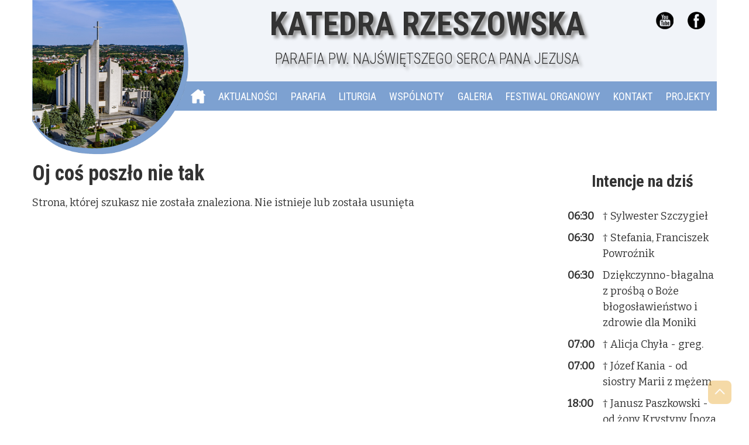

--- FILE ---
content_type: text/html; charset=utf-8
request_url: https://katedra.rzeszow.pl/Wspolnoty/katedralny-chor-chlopieco-meski-%22pueri-cantores-resovienses%22
body_size: 6383
content:
<!DOCTYPE html>
<html lang="pl">
<head>
    <meta charset="utf-8" />
    <meta name="viewport" content="width=device-width, initial-scale=1.0" />
    <meta name="description" content="Katedra Rzeszowska - parafia p.w. Najświętszego Serca Pana Jezusa" />
    <title>Katedra Rzeszowska - _404</title>
    <link rel="preconnect" href="https://fonts.googleapis.com">
    <link rel="preconnect" href="https://fonts.gstatic.com" crossorigin>
    <link href="https://fonts.googleapis.com/css2?family=Bitter&family=Roboto+Condensed:wght@300;400;700&display=swap" rel="stylesheet">
    <link rel="stylesheet" href="/css/reset.min.css" />
    <link rel="stylesheet" href="/css/site.min.css" />
    <link rel="stylesheet" href="/css/subsite.min.css" />

    
</head>
<body>
    <header class="container">
        <div id="top-mobile">
    <a class="banner-txt" title="Strona główna" href="/">
        Katedra Rzeszowska <span>Parafia pw. Najświętszego Serca Pana Jezusa</span>
    </a>
    <p id="socialmedia-logos">
        <a href="https://www.youtube.com/channel/UC8SBDLupR3gO--r3FtOmzkg" title="transmisje na żywo z Katedry Rzeszowskiej"><img src="/img/yt-logo.webp" alt="Transmisje z Katedry na żywo na youtube" width="30" height="30" /></a>
        <a href="https://www.facebook.com/KatedraRzeszow" title="Katedra Rzeszowska na Facebooku"><img src="/img/fb-logo.webp" alt="Katedra Rzeszowska na Facebooku" width="30" height="30" /></a>
    </p>
</div>

<div id="top-new">
    <a class="toHome" href="/"><img src="/img/katedra-rzeszowska-home.webp" alt="Katedra Rzeszowska" /></a>
    <div>
        <a class="banner-txt" title="Strona główna" href="/">
            Katedra Rzeszowska <span>Parafia pw. Najświętszego Serca Pana Jezusa</span>
        </a>
        <p id="socialmedia-logos">
            <a href="https://www.youtube.com/channel/UC8SBDLupR3gO--r3FtOmzkg" title="transmisje na żywo z Katedry Rzeszowskiej"><img src="/img/yt-logo.webp" alt="Transmisje z Katedry na żywo na youtube" width="30" height="30" /></a>
            <a href="https://www.facebook.com/KatedraRzeszow" title="Katedra Rzeszowska na Facebooku"><img src="/img/fb-logo.webp" alt="Katedra Rzeszowska na Facebooku" width="30" height="30" /></a>
        </p>
    </div>
    <nav id="menu">
        
<div>
    <div><a href="/" title="Strona główna"><img src="/img/home.webp" alt="Strona główna" /></a></div>
        <div>

                <span><a href="/Aktualnosci">Aktualno&#x15B;ci</a></span>

        </div>
        <div>

                <span>Parafia</span>

                <div class="submenu">

                    <div>
                                <a href="/Parafia/ogloszenia">Og&#x142;oszenia</a>
                                <a href="/Parafia/intencje-mszalne">Intencje mszalne</a>
                                <a href="/Parafia/kancelaria-parafialna">Kancelaria parafialna</a>
                                <a href="/Parafia/duszpasterze">Duszpasterze</a>
                                <a href="/Parafia/siostry-zakonne">Siostry zakonne</a>
                                <a href="/Parafia/poradnia-rodzinna">Poradnia rodzinna</a>
                                <a href="/Parafia/zasieg-terytorialny">Zasi&#x119;g terytorialny</a>
                                <a href="/Parafia/historia-parafii">Historia parafii</a>
                                <a href="/Parafia/standardy-ochrony-dzieci">Standardy ochrony dzieci</a>
                    </div>
                </div>
        </div>
        <div>

                <span>Liturgia</span>

                <div class="submenu">

                    <div>
                                <span>Sakramenty</span>
                                <div class="menu-level2">
                                        <a href="/Liturgia/chrzest">Chrzest</a>
                                        <a href="/Liturgia/bierzmowanie">Bierzmowanie</a>
                                        <a href="/Liturgia/bierzmowanie-doroslych">Bierzmowanie doros&#x142;ych</a>
                                        <a href="/Liturgia/eucharystia">Eucharystia</a>
                                        <a href="/Liturgia/i-komunia-swieta">I Komunia &#x15A;wi&#x119;ta</a>
                                        <a href="/Liturgia/rocznica-i-komunii-sw">Rocznica I Komunii &#x15B;w.</a>
                                        <a href="/Liturgia/spowiedz">Spowied&#x17A;</a>
                                        <a href="/Liturgia/namaszczenie-chorych">Namaszczenie chorych</a>
                                        <a href="/Liturgia/malzenstwo">Ma&#x142;&#x17C;e&#x144;stwo</a>
                                        <a href="/Liturgia/katechezy-przedmalzenskie">Katechezy przedma&#x142;&#x17C;e&#x144;skie</a>
                                        <a href="/Liturgia/katechezy-przedslubne">Katechezy przed&#x15B;lubne</a>
                                </div>
                                <a href="/Liturgia/nabozenstwa">Nabo&#x17C;e&#x144;stwa</a>
                                <a href="/Liturgia/pogrzeb">Pogrzeb</a>
                                <a href="/Liturgia/prosby-do-sw--jana-pawla-ii">Pro&#x15B;by do &#x15B;w. Jana Paw&#x142;a II</a>
                                <a href="/Liturgia/prosby-do-matki-bozej-fatimskiej">Pro&#x15B;by do Matki Bo&#x17C;ej Fatimskiej</a>
                    </div>
                </div>
        </div>
        <div>

                <span>Wsp&#xF3;lnoty</span>

                <div class="submenu">

                    <div>
                                <a href="/Wspolnoty/akcja-katolicka">Akcja Katolicka</a>
                                <a href="/Wspolnoty/apostolat-maryjny">Apostolat Maryjny</a>
                                <a href="/Wspolnoty/domowy-kosciol">Domowy Ko&#x15B;ci&#xF3;&#x142;</a>
                                <a href="/Wspolnoty/duszpasterstwo-charytatywne">Duszpasterstwo Charytatywne</a>
                                <a href="/Wspolnoty/duszpasterstwo-sybirakow">Duszpasterstwo Sybirak&#xF3;w</a>
                                <a href="/Wspolnoty/dziewczeca-schola-katedralna">Dziewcz&#x119;ca Schola Katedralna</a>
                                <a href="/Wspolnoty/katedralna-schola-liturgiczna-">Katedralna Schola Liturgiczna </a>
                                <a href="/Wspolnoty/katedralny-chor-chlopieco-meski-&#x201E;pueri-cantores-resovienses&#x201D;">Katedralny Ch&#xF3;r Ch&#x142;opi&#x119;co-M&#x119;ski &#x201E;Pueri Cantores Resovienses&#x201D;</a>
                                <a href="/Wspolnoty/kolo-misyjne">Ko&#x142;o misyjne</a>
                                <a href="/Wspolnoty/korony-rozancowe">Korony R&#xF3;&#x17C;a&#x144;cowe</a>
                                <a href="/Wspolnoty/liturgiczna-sluzba-oltarza">Liturgiczna S&#x142;u&#x17C;ba O&#x142;tarza</a>
                                <a href="/Wspolnoty/ruch-swiatlo-zycie">Ruch &#x15A;wiat&#x142;o-&#x17B;ycie</a>
                                <a href="/Wspolnoty/stowarzyszenie-przyjaciol-wyzszego-seminarium-duchownego-w-rzeszowie">Stowarzyszenie Przyjaci&#xF3;&#x142; Wy&#x17C;szego Seminarium Duchownego w Rzeszowie</a>
                                <a href="/Wspolnoty/wspolnota-matek-w-rzeszowie">Wsp&#xF3;lnota Matek w Rzeszowie</a>
                                <a href="/Wspolnoty/wspolnota-dziela-intronizacji-nspj">Wsp&#xF3;lnota Dzie&#x142;a Intronizacji NSPJ</a>
                                <a href="/Wspolnoty/wspolnota-&quot;wiara-i-swiatlo&quot;">Wsp&#xF3;lnota &quot;Wiara i &#x15A;wiat&#x142;o&quot;</a>
                    </div>
                </div>
        </div>
        <div>

                <span><a href="/Galerie">Galeria</a></span>

        </div>
        <div>

                <span>Festiwal organowy</span>

                <div class="submenu">

                    <div>
                                <a href="/Festiwal/program">Program</a>
                                <a href="/Festiwal/organy-katedry-rzeszowskiej">Organy Katedry Rzeszowskiej</a>
                                <a href="/Festiwal/dyrektor-artystyczny">Dyrektor Artystyczny</a>
                                <a href="/Festiwal/plakaty">Plakaty</a>
                                <a href="/Festiwal/archiwum">Archiwum</a>
                                <a href="/Festiwal/historia">Historia</a>
                    </div>
                </div>
        </div>
        <div>

                <span><a href="/Kontakt">Kontakt</a></span>

        </div>
        <div>

                <span><a href="/Projekty">Projekty</a></span>

        </div>
</div>
    </nav>
</div>

        <div class="mobile-menu">
            <div class="open"></div>
        </div>
        
<nav class="mobile-menu">
    <span><a href="/" title="Strona główna">Strona główna</a></span>
            <span><a href="/Aktualnosci">Aktualno&#x15B;ci</a></span>
            <span>Parafia</span>
            <ul>
                        <li>
                            <a href="/Parafia/ogloszenia">Og&#x142;oszenia</a>
                        </li>
                        <li>
                            <a href="/Parafia/intencje-mszalne">Intencje mszalne</a>
                        </li>
                        <li>
                            <a href="/Parafia/kancelaria-parafialna">Kancelaria parafialna</a>
                        </li>
                        <li>
                            <a href="/Parafia/duszpasterze">Duszpasterze</a>
                        </li>
                        <li>
                            <a href="/Parafia/siostry-zakonne">Siostry zakonne</a>
                        </li>
                        <li>
                            <a href="/Parafia/poradnia-rodzinna">Poradnia rodzinna</a>
                        </li>
                        <li>
                            <a href="/Parafia/zasieg-terytorialny">Zasi&#x119;g terytorialny</a>
                        </li>
                        <li>
                            <a href="/Parafia/historia-parafii">Historia parafii</a>
                        </li>
                        <li>
                            <a href="/Parafia/standardy-ochrony-dzieci">Standardy ochrony dzieci</a>
                        </li>
            </ul>
            <span>Liturgia</span>
            <ul>
                        <li>Sakramenty
                            <ul>
                                <li><a href="/Liturgia/chrzest">Chrzest</a></li>
                                <li><a href="/Liturgia/bierzmowanie">Bierzmowanie</a></li>
                                <li><a href="/Liturgia/bierzmowanie-doroslych">Bierzmowanie doros&#x142;ych</a></li>
                                <li><a href="/Liturgia/eucharystia">Eucharystia</a></li>
                                <li><a href="/Liturgia/i-komunia-swieta">I Komunia &#x15A;wi&#x119;ta</a></li>
                                <li><a href="/Liturgia/rocznica-i-komunii-sw">Rocznica I Komunii &#x15B;w.</a></li>
                                <li><a href="/Liturgia/spowiedz">Spowied&#x17A;</a></li>
                                <li><a href="/Liturgia/namaszczenie-chorych">Namaszczenie chorych</a></li>
                                <li><a href="/Liturgia/malzenstwo">Ma&#x142;&#x17C;e&#x144;stwo</a></li>
                                <li><a href="/Liturgia/katechezy-przedmalzenskie">Katechezy przedma&#x142;&#x17C;e&#x144;skie</a></li>
                                <li><a href="/Liturgia/katechezy-przedslubne">Katechezy przed&#x15B;lubne</a></li>
                            </ul>
                        </li>
                        <li>
                            <a href="/Liturgia/nabozenstwa">Nabo&#x17C;e&#x144;stwa</a>
                        </li>
                        <li>
                            <a href="/Liturgia/pogrzeb">Pogrzeb</a>
                        </li>
                        <li>
                            <a href="/Liturgia/prosby-do-sw--jana-pawla-ii">Pro&#x15B;by do &#x15B;w. Jana Paw&#x142;a II</a>
                        </li>
                        <li>
                            <a href="/Liturgia/prosby-do-matki-bozej-fatimskiej">Pro&#x15B;by do Matki Bo&#x17C;ej Fatimskiej</a>
                        </li>
            </ul>
            <span>Wsp&#xF3;lnoty</span>
            <ul>
                        <li>
                            <a href="/Wspolnoty/akcja-katolicka">Akcja Katolicka</a>
                        </li>
                        <li>
                            <a href="/Wspolnoty/apostolat-maryjny">Apostolat Maryjny</a>
                        </li>
                        <li>
                            <a href="/Wspolnoty/domowy-kosciol">Domowy Ko&#x15B;ci&#xF3;&#x142;</a>
                        </li>
                        <li>
                            <a href="/Wspolnoty/duszpasterstwo-charytatywne">Duszpasterstwo Charytatywne</a>
                        </li>
                        <li>
                            <a href="/Wspolnoty/duszpasterstwo-sybirakow">Duszpasterstwo Sybirak&#xF3;w</a>
                        </li>
                        <li>
                            <a href="/Wspolnoty/dziewczeca-schola-katedralna">Dziewcz&#x119;ca Schola Katedralna</a>
                        </li>
                        <li>
                            <a href="/Wspolnoty/katedralna-schola-liturgiczna-">Katedralna Schola Liturgiczna </a>
                        </li>
                        <li>
                            <a href="/Wspolnoty/katedralny-chor-chlopieco-meski-&#x201E;pueri-cantores-resovienses&#x201D;">Katedralny Ch&#xF3;r Ch&#x142;opi&#x119;co-M&#x119;ski &#x201E;Pueri Cantores Resovienses&#x201D;</a>
                        </li>
                        <li>
                            <a href="/Wspolnoty/kolo-misyjne">Ko&#x142;o misyjne</a>
                        </li>
                        <li>
                            <a href="/Wspolnoty/korony-rozancowe">Korony R&#xF3;&#x17C;a&#x144;cowe</a>
                        </li>
                        <li>
                            <a href="/Wspolnoty/liturgiczna-sluzba-oltarza">Liturgiczna S&#x142;u&#x17C;ba O&#x142;tarza</a>
                        </li>
                        <li>
                            <a href="/Wspolnoty/ruch-swiatlo-zycie">Ruch &#x15A;wiat&#x142;o-&#x17B;ycie</a>
                        </li>
                        <li>
                            <a href="/Wspolnoty/stowarzyszenie-przyjaciol-wyzszego-seminarium-duchownego-w-rzeszowie">Stowarzyszenie Przyjaci&#xF3;&#x142; Wy&#x17C;szego Seminarium Duchownego w Rzeszowie</a>
                        </li>
                        <li>
                            <a href="/Wspolnoty/wspolnota-matek-w-rzeszowie">Wsp&#xF3;lnota Matek w Rzeszowie</a>
                        </li>
                        <li>
                            <a href="/Wspolnoty/wspolnota-dziela-intronizacji-nspj">Wsp&#xF3;lnota Dzie&#x142;a Intronizacji NSPJ</a>
                        </li>
                        <li>
                            <a href="/Wspolnoty/wspolnota-&quot;wiara-i-swiatlo&quot;">Wsp&#xF3;lnota &quot;Wiara i &#x15A;wiat&#x142;o&quot;</a>
                        </li>
            </ul>
            <span><a href="/Galerie">Galeria</a></span>
            <span>Festiwal organowy</span>
            <ul>
                        <li>
                            <a href="/Festiwal/program">Program</a>
                        </li>
                        <li>
                            <a href="/Festiwal/organy-katedry-rzeszowskiej">Organy Katedry Rzeszowskiej</a>
                        </li>
                        <li>
                            <a href="/Festiwal/dyrektor-artystyczny">Dyrektor Artystyczny</a>
                        </li>
                        <li>
                            <a href="/Festiwal/plakaty">Plakaty</a>
                        </li>
                        <li>
                            <a href="/Festiwal/archiwum">Archiwum</a>
                        </li>
                        <li>
                            <a href="/Festiwal/historia">Historia</a>
                        </li>
            </ul>
            <span><a href="/Kontakt">Kontakt</a></span>
            <span><a href="/Projekty">Projekty</a></span>
</nav>
    </header>
    <div id="content" class="container">
        <main>
            

<h1>Oj coś poszło nie tak</h1>
<p>Strona, której szukasz nie została znaleziona. Nie istnieje lub została usunięta</p>


        </main>
        <aside>
            


            <div class="intentions">
                <h3>Intencje na dziś</h3>
                
<ul class="today-intentions">
        <li><span>06:30</span>&#x2020; Sylwester Szczygie&#x142;</li>
        <li><span>06:30</span>&#x2020; Stefania, Franciszek Powro&#x17A;nik</li>
        <li><span>06:30</span>Dzi&#x119;kczynno-b&#x142;agalna z pro&#x15B;b&#x105; o Bo&#x17C;e b&#x142;ogos&#x142;awie&#x144;stwo i zdrowie dla Moniki</li>
        <li><span>07:00</span>&#x2020; Alicja Chy&#x142;a - greg.</li>
        <li><span>07:00</span>&#x2020; J&#xF3;zef Kania - od siostry Marii z m&#x119;&#x17C;em</li>
        <li><span>18:00</span>&#x2020; Janusz Paszkowski - od &#x17C;ony Krystyny [poza parafi&#x105;]</li>
        <li><span>18:00</span>&#x2020; Les&#x142;aw Gral - od syna Roberta</li>
</ul>
                <a href="/Intencje">Pozostałe intencje</a>
            </div>
            <div class="thanks">
                <div class="mask"></div>
                <div>
                    <h3>Prośby do Matki Bożej Fatimskiej</h3>
                    <p>Podziękowania i prośby do Matki Bożej Fatimskiej odczytywane są w czasie nowenny nieustającej, co środę przed Mszą Świętą wieczorną</p>
                    <a href="/Liturgia/prosby-do-matki-bozej-fatimskiej" id="show-form">Złóż swoją prośbę lub podziękowanie</a>
                </div>
            </div>
            <div class="online">
                <img src="/img/yt.webp" alt="Transmisja na żywo" /><a href="https://www.youtube.com/channel/UC8SBDLupR3gO--r3FtOmzkg">Transmisja ONLINE</a>
            </div>
        </aside>

    </div>
    <a id="up">
        <img src="/img/up.png" alt="Powrót na górę strony" />
    </a>
    <footer>
        
<div class="container">
    <div>
        <h3>PARAFIA KATEDRALNA<br />pw. Najświętszego Serca Pana Jezusa w Rzeszowie</h3>
        <p>
            al. Gen. Wł. Sikorskiego 21<br />
            35-304 Rzeszów<br />
            tel. 798 486 704<br />
            &nbsp;&nbsp;&nbsp;&nbsp;&nbsp;&nbsp;&nbsp;&nbsp;17 857 37 80
        </p>
        <p>
            e-mail: <span class="code">moc.liamg@zrardetak</span>
        </p>
        <p>
            Konto: 33 1240 4751 1111 0000 5516 1671
        </p>
    </div>
    <div>
        <h3>Msze Święte</h3>
        <p>
            Niedziela:<br />
            7:00, 9:00, 10:30, 12:00, 15:00, 17:00, 19:00
        </p>
        <p>
            Dni powszednie:<br />
            6:30, 7:00, 18:00
        </p>
        <h3>Spowiedź</h3>
        <p>
            Niedziela:<br />
            30 min. przed każdą Mszą Świętą
        </p>
        <p>
            Dni powszednie:<br />
            6:30 - 7:15, 17:30 - 18:15
        </p>
    </div>
    <div>
        <h3>Kancelaria parafialna</h3>
        <p>
            - wtorek - piątek: godz. 8:00 - 9:00, 16:30 - 18:00*<br />
            - sobota: godz. 8:00 - 9:00*
        </p>
        <p>* z wyjątkiem świąt i 1. piątku miesiąca</p>
    </div>
</div>
    </footer>
    <script src="/lib/jquery/jquery.min.js"></script>
    <script src="/js/site.min.js?v=82rWn3qhP6oc39GHcAqLwJOb0_XA_JTidwvOz1aiVWw"></script>
    
    <!-- Global site tag (gtag.js) - Google Analytics -->
<script async src="https://www.googletagmanager.com/gtag/js?id=G-4WMHB8HKT3"></script>
<script>
  window.dataLayer = window.dataLayer || [];
  function gtag(){dataLayer.push(arguments);}
  gtag('js', new Date());
  gtag('config', 'G-4WMHB8HKT3');
</script>
</body>
</html>

--- FILE ---
content_type: text/css
request_url: https://katedra.rzeszow.pl/css/reset.min.css
body_size: 82
content:
*,*::before,*::after{box-sizing:border-box;}*{margin:0;padding:0;}body{min-height:100vh;scroll-behavior:smooth;text-rendering:optimizeSpeed;line-height:1.5;}ul,ol{list-style:none;}img{max-width:100%;display:block;}article>*+*{margin-top:1em;}input,button,textarea,select{font:inherit;}

--- FILE ---
content_type: text/css
request_url: https://katedra.rzeszow.pl/css/site.min.css
body_size: 7808
content:
@charset "UTF-8";.container{margin:0 auto;}@media screen and (min-width:320px){.container{width:100%;padding:0 35px;}}@media screen and (min-width:1200px){.container{width:1170px;padding:0;}}@media screen and (min-width:1600px){.container{width:1440px;}}@media screen and (min-width:320px){header.container{padding:0 !important;}}form{width:100%;}form>div{margin:.8rem 0;}input,textarea{display:block;padding:.5rem;font-family:inherit;font-size:1.1em;border:none;border-bottom:1px solid #ebb550;}input:not([type=submit]):not([type=checkbox]){width:100%;}input[type=submit]{width:50%;margin:2em auto;cursor:pointer;}textarea{width:100%;height:250px;border:1px solid #ebb550;margin-top:20px;resize:block;}label{font-style:italic;font-size:.8em;padding-bottom:10px;}@keyframes click-wave{0%{height:30px;width:30px;opacity:.35;position:relative;}100%{height:200px;width:200px;margin-left:-85px;margin-top:-85px;opacity:0;}}.customCheckbox{-webkit-appearance:none;-moz-appearance:none;position:relative;top:5px;right:0;bottom:0;left:0;height:20px;width:20px;transition:all .15s ease-out 0s;background:#fafafa;border:1px solid #ccc;color:#fff;cursor:pointer;display:inline-block;margin-right:.5rem;outline:none;position:relative;z-index:1000;padding:0;}.customCheckbox:hover{background:#ebb550;}.customCheckbox:checked{background:#ebb550;}.customCheckbox:checked::before{height:20px;width:20px;position:absolute;content:"✔";display:inline-block;font-size:16px;text-align:center;line-height:20px;}.customCheckbox:checked::after{-webkit-animation:click-wave .65s;-moz-animation:click-wave .65s;animation:click-wave .65s;background:#008000;content:"";display:block;position:relative;z-index:100;}ul{list-style:disc;margin-left:50px;}ol{list-style:decimal;}ul li,ol li{padding:5px 0;}.text-danger{margin-top:5px;color:#cf0000;font-size:.8em;}.social{display:flex;justify-content:flex-end;align-items:center;height:inherit;}.social a{display:inline-block;width:50px;height:50px;margin:0 20px;align-self:center;}.social a:first-child>img{margin-top:7px;}p{margin:10px 0;}body{font-family:"Bitter",serif;color:#333;}@media screen and (min-width:320px){body{font-size:18px;}}h1,h2,h3{font-family:"Roboto Condensed",sans-serif;}h2>a{text-decoration:none;}#news-header{text-align:center;}header{font-family:"Roboto Condensed",sans-serif;text-transform:uppercase;}#top-mobile{text-align:left;position:relative;}@media screen and (min-width:320px){#top-mobile{display:block;background-color:#f1f4f9;height:160px;}}@media screen and (min-width:576px){#top-mobile{height:180px;}}@media screen and (min-width:768px){#top-mobile{display:none;}}@media screen and (min-width:320px){#top-new{display:none;}}@media screen and (min-width:768px){#top-new{display:block;background-color:#f1f4f9;position:relative;}}#top-new>a{position:absolute;top:0;left:0;display:block;}@media screen and (min-width:768px){#top-new>a>img{width:250px;height:247px;}}@media screen and (min-width:992px){#top-new>a>img{width:270px;height:266px;}}@media screen and (min-width:1200px){#top-new>a>img{width:310px;height:306px;}}@media screen and (min-width:1600px){#top-new>a>img{width:370px;height:365px;}}@media screen and (min-width:768px){#top-new>div{padding-left:200px;}}@media screen and (min-width:992px){#top-new>div{padding-left:220px;}}@media screen and (min-width:1200px){#top-new>div{padding-left:230px;}}@media screen and (min-width:1600px){#top-new>div{padding-left:300px;}}#top-full{background-color:#f1f4f9;position:relative;}@media screen and (min-width:320px){#top-full{display:none;}}@media screen and (min-width:768px){#top-full{display:grid;grid-template-columns:repeat(3,1fr);grid-template-rows:150px;}#top-full>div:first-child{grid-column:1/span 1;grid-row:1/span 1;position:relative;}#top-full>div:first-child>img{display:block;position:absolute;top:0;left:0;}#top-full>div:last-child{grid-column:2/span 2;grid-row:1/span 1;position:relative;}#top-full>div:last-child>div{height:150px;}}@media screen and (min-width:992px){#top-full{grid-template-rows:180px;}#top-full>div:last-child>div{height:180px;}}@media screen and (min-width:1200px){#top-full{display:grid;grid-template-columns:repeat(4,1fr);grid-template-rows:200px;}#top-full>div:last-child{grid-column:2/span 3;}#top-full>div:last-child>div{height:150px;}}.banner-txt{text-decoration:none;text-shadow:5px 5px 5px #969696;font-weight:700;display:block;text-align:center;}@media screen and (min-width:320px){.banner-txt{font-size:22px;padding-top:10px;}}@media screen and (min-width:480px){.banner-txt{font-size:26px;}}@media screen and (min-width:576px){.banner-txt{font-size:30px;margin-left:0;padding-top:15px;}}@media screen and (min-width:768px){.banner-txt{padding-top:0;font-size:36px;margin-left:-50px;margin-bottom:20px;}}@media screen and (min-width:992px){.banner-txt{font-size:45px;}}@media screen and (min-width:1200px){.banner-txt{margin-left:0;font-size:55px;}}@media screen and (min-width:1600px){.banner-txt{font-size:60px;}}.banner-txt>span{display:block;font-weight:300;}@media screen and (min-width:320px){.banner-txt>span{font-size:10px;}}@media screen and (min-width:480px){.banner-txt>span{font-size:12px;}}@media screen and (min-width:576px){.banner-txt>span{font-size:14px;}}@media screen and (min-width:768px){.banner-txt>span{font-size:16px;}}@media screen and (min-width:992px){.banner-txt>span{font-size:21px;}}@media screen and (min-width:1200px){.banner-txt>span{font-size:25px;}}@media screen and (min-width:1600px){.banner-txt>span{font-size:28px;}}#socialmedia-logos img{display:inline-block;margin-right:20px;}@media screen and (min-width:320px){#socialmedia-logos{position:relative;text-align:center;}}@media screen and (min-width:1200px){#socialmedia-logos{position:absolute;top:10px;right:0;}}#socialmedia-logos .prayer-for-dead{display:block;color:#fff;width:155px;height:35px;padding:5px;background-color:#851312;border:1px solid #851312;font-size:.85em;text-decoration:none;}#socialmedia-logos .prayer-for-dead:hover{background-color:#fff;color:#851312;}@media screen and (min-width:320px){#socialmedia-logos .prayer-for-dead{margin:0 auto;}}@media screen and (min-width:1200px){#socialmedia-logos .prayer-for-dead{margin-right:20px;}}div.mobile-menu{position:absolute;z-index:1100;}@media screen and (min-width:320px){div.mobile-menu{width:30px;right:15px;top:25px;height:27px;}}@media screen and (min-width:576px){div.mobile-menu{right:55px;top:40px;}}@media screen and (min-width:768px){div.mobile-menu{width:44px;right:45px;top:25px;height:34px;}}@media screen and (min-width:992px){div.mobile-menu{width:44px;right:50px;top:25px;height:34px;}}div.mobile-menu>div{display:block;background-color:#000;position:absolute;left:0;transition-delay:.1s;transition-duration:.2s;transition-property:background-color;transition-timing-function:ease-out;}div.mobile-menu>div:after,div.mobile-menu>div:before{position:relative;display:block;content:"";background-color:#000;transition-delay:0;transition-duration:.8s;transition-property:all;transition-timing-function:ease;}div.mobile-menu>div:before{margin-top:-14px;}@media screen and (min-width:320px){div.mobile-menu>div{top:10px;height:4px;}div.mobile-menu>div:after,div.mobile-menu>div:before{width:30px;margin-top:14px;height:4px;}div.mobile-menu>div:before{margin-top:-9px;}}@media screen and (min-width:768px){div.mobile-menu>div{top:14px;height:6px;}div.mobile-menu>div:after,div.mobile-menu>div:before{width:44px;margin-top:22px;height:6px;}div.mobile-menu>div:before{margin-top:-14px;}}div.mobile-menu>div.close{background-color:transparent;}div.mobile-menu>div.close:after{transform:rotateZ(45deg) translateX(-10px) translateY(-10px);}div.mobile-menu>div.close:before{transform:rotateZ(-45deg) translateX(-10px) translateY(10px);}@media screen and (min-width:320px){div.mobile-menu>div.close:after,div.mobile-menu>div.close:before{width:34px;}div.mobile-menu>div.close:after{margin-top:24px;}div.mobile-menu>div.close:before{margin-top:-14px;}}@media screen and (min-width:768px){div.mobile-menu>div.close:after,div.mobile-menu>div.close:before{width:44px;}div.mobile-menu>div.close:after{margin-top:22px;}div.mobile-menu>div.close:before{margin-top:-14px;}}div.mobile-menu:hover{cursor:pointer;}@media screen and (min-width:320px){div.mobile-menu{display:block;}}@media screen and (min-width:1200px){div.mobile-menu{display:none;}}nav.mobile-menu{position:absolute;display:block;right:0;top:-10px;background-color:#fff;z-index:1000;padding:5px 30px;height:0;overflow-y:scroll;transition-delay:0;transition-duration:.8s;transition-property:all;transition-timing-function:ease;}@media screen and (min-width:320px){nav.mobile-menu{width:100%;}}@media screen and (min-width:576px){nav.mobile-menu{width:320px;}}@media screen and (min-width:768px){nav.mobile-menu{width:385px;}}nav.mobile-menu>span{display:block;font-size:18px;padding:7px 0;text-transform:uppercase();}nav.mobile-menu>ul{margin:10px 0 10px 30px;}nav.mobile-menu>ul>li{display:block;padding:10px 0;border-bottom:1px solid #7f7e7a;}nav.mobile-menu>ul>li a{font-size:14px;text-transform:uppercase();}@media screen and (min-width:320px){nav.mobile-menu{display:block;}}nav.mobile-menu.show{height:100vh;top:0;}@media screen and (min-width:320px){#menu{display:none;}}@media screen and (min-width:1200px){#menu{display:block;color:#fff;background-color:#7da1d1;}}#menu>div{height:50px;display:flex;justify-content:space-around;align-self:center;align-items:stretch;}@media screen and (min-width:1200px){#menu>div{padding-left:320px;}}@media screen and (min-width:1600px){#menu>div{padding-left:360px;}}#menu>div>div{position:relative;display:flex;align-items:center;}#menu>div>div:hover .submenu{height:auto;overflow:visible;top:50px;padding:5px 0;opacity:1;}#menu .submenu{height:0;position:absolute;z-index:100;top:45px;left:0;padding:0;display:flex;flex-flow:column nowrap;justify-content:center;width:300px;transition-delay:0;transition-duration:.5s;transition-property:all;transition-timing-function:ease;overflow:hidden;opacity:0;}#menu .submenu>div{background-color:#7da1d1;}#menu .submenu>div:before{display:block;content:"";width:10px;height:10px;transform:rotate(45deg);background-color:inherit;top:0;left:30px;position:absolute;z-index:-1;}#menu .submenu a{align-self:flex-start;display:block;width:100%;padding:5px 10px;text-transform:none;}#menu .submenu a:hover{background-color:#58bdd1;}#menu .submenu span{padding:5px 10px;}#menu a{font-size:18px;color:inherit;text-decoration:none;text-transform:uppercase;font-family:"Roboto Condensed",sans-serif;}#menu img{display:block;height:25px;}.menu-level2{padding-left:50px;}a{color:inherit;}footer{background-color:#000;color:#fff;font-size:.8em;}@media screen and (min-width:320px){footer{padding-bottom:50px;}}@media screen and (min-width:1600px){footer{padding-bottom:100px;}}footer h3{color:#ebb550;margin-bottom:20px;}@media screen and (min-width:320px){footer>div{display:block;}footer>div>div{padding:30px;}footer>div>div>p{margin-bottom:10px;}footer>div>div:first-child{border-bottom:1px solid #434343;}footer>div>div:nth-child(2){border-bottom:1px solid #434343;}}@media screen and (min-width:768px){footer>div{display:grid;grid-template-columns:repeat(12,1fr);}footer>div>div{padding:30px 0 30px 0;}footer>div>div:first-child{border-right:1px solid #434343;grid-column:1/span 6;border-bottom:none;}footer>div>div:nth-child(2){grid-column:7/span 6;padding-left:30px;border-bottom:none;}footer>div>div:last-child{grid-column:1/span 12;grid-row:2/span 1;border-top:1px solid #434343;}}@media screen and (min-width:992px){footer>div{display:grid;grid-template-columns:repeat(12,1fr);grid-gap:20px;}footer>div>div{padding:30px 30px 30px 30px;}footer>div>div:first-child{border-right:1px solid #434343;grid-column:1/span 4;border-bottom:none;}footer>div>div:nth-child(2){border-right:1px solid #434343;grid-column:5/span 4;padding-left:20px;border-bottom:none;}footer>div>div:last-child{grid-column:9/span 4;padding-left:20px;border-top:none;grid-row:1/span 1;}}.footer-contact{line-height:1.5;margin-bottom:20px;padding-top:15px;}.code{unicode-bidi:bidi-override;direction:rtl;}h2{text-transform:uppercase;}@media screen and (min-width:320px){h2{margin-bottom:30px;font-size:30px;text-align:center;}}@media screen and (min-width:1600px){h2{margin-bottom:60px;font-size:42px;text-align:left;}}@media screen and (min-width:320px){section{padding:0 0 40px 0;}}@media screen and (min-width:768px){section{padding:0 0 80px 0;}}@media screen and (min-width:320px){#announcements{display:block;}}@media screen and (min-width:768px){#announcements{display:grid;grid-template-columns:repeat(12,1fr);grid-gap:20px 20px;}}@media screen and (min-width:1600px){#announcements{display:grid;grid-template-columns:repeat(12,1fr);grid-gap:20px 20px;}}@media screen and (min-width:768px){#announcements-list{grid-column:1/span 6;}}@media screen and (min-width:1600px){#announcements-list{grid-column:1/span 5;}}#announcements-list>a{display:block;padding:15px 0 0 15px;color:#645352;font-size:18px;}#announcements-list ul{margin-left:0;}#announcements-list li{border-bottom:1px solid #888783;padding:15px 0;position:relative;}#announcements-list li>div{color:#fff;border-radius:50%;background-color:#000;text-align:center;}#announcements-list li>a{text-decoration:none;}#announcements-list li>a::after{position:absolute;content:"";top:0;left:0;width:100%;height:100%;}#announcements-list li>a>p:first-child{color:#000;}@media screen and (min-width:320px){#announcements-list li{display:grid;grid-template-columns:75px 1fr;}#announcements-list li>div{grid-column:1/span 1;align-self:center;width:65px;height:65px;padding-top:7px;font-size:16px;line-height:1.7;}#announcements-list li>div>span{font-size:20px;font-weight:bold;display:block;margin-bottom:-11px;}#announcements-list li>a{text-align:left;align-self:center;}#announcements-list li>a>p:first-child{font-size:22px;}#announcements-list li>a>p:last-child{color:#7f7e7a;display:none;}}@media screen and (min-width:768px){#announcements-list li{grid-template-columns:85px 1fr;}#announcements-list li:first-child{padding-top:0;}#announcements-list li>div{width:75px;height:75px;padding-top:9px;font-size:18px;line-height:1.5;}#announcements-list li>div>span{font-size:26px;font-weight:bold;display:block;margin-bottom:-11px;}#announcements-list li>a{grid-column:2/span 1;padding-left:20px;text-align:left;}#announcements-list li>a>p:first-child{font-size:22px;}#announcements-list li>a>p:last-child{display:block;}}@media screen and (min-width:1200px){#announcements-list li>a>p:first-child{font-size:30px;}}@media screen and (min-width:320px){#intentions{padding-top:50px;}}@media screen and (min-width:768px){#intentions{padding-top:0;grid-column:7/span 6;}}@media screen and (min-width:1200px){#intentions{grid-column:8/span 5;}}#intentions>a{display:block;background-color:#000;color:#fff;font-size:1em;font-style:italic;text-align:center;width:100%;margin:60px auto 0;height:40px;position:relative;padding:5px 0;text-decoration:none;}#intentions>a:hover{background-color:#ebb550;}#intentions>a:hover::after{border-left:20px solid #ebb550;}#intentions>a::after{content:"";border-bottom:20px solid transparent;border-left:20px solid #000;border-top:20px solid transparent;position:absolute;left:100%;top:0;bottom:0;width:0;}@media screen and (min-width:320px){ul.today-intentions{margin-left:0;}}ul.today-intentions>li{display:grid;grid-template-columns:60px 1fr;}ul.today-intentions>li>span{grid-column:1/span 1;font-weight:bold;}#content{margin-top:80px;}@media screen and (min-width:320px){#events{display:block;}#events>div{position:relative;margin-top:60px;display:none;}#events>div:first-child{margin-top:0;display:block;}}@media screen and (min-width:768px){#events{display:grid;grid-template-columns:repeat(3,1fr);grid-gap:20px;}#events>div{margin-top:0;display:block;grid-row:1/span 1;}#events>div:first-child{grid-column:3/span 1;}#events>div:nth-child(2){grid-column:2/span 1;}#events>div:nth-child(3){grid-column:1/span 1;}#events>div:last-child{display:none;grid-column:10/span 3;}#events h3{min-height:80px;}#events .event-entry{min-height:60px;}}@media screen and (min-width:1200px){#events{grid-template-columns:repeat(12,1fr);}#events>div:first-child{grid-column:10/span 3;}#events>div:nth-child(2){grid-column:7/span 3;}#events>div:nth-child(3){grid-column:4/span 3;}#events>div:last-child{display:block;grid-column:1/span 3;}#events h3{min-height:60px;}#events .event-entry{min-height:60px;}}#events .event-date{font-style:italic;font-size:.8em;}#events h3{margin:20px 0;}#events h3>a{text-decoration:none;}#events h3>a::after{content:"";top:0;left:0;position:absolute;width:100%;height:100%;}#events h3>a:hover{color:#ebb550;}#events .event-image{overflow:hidden;position:relative;}@media screen and (min-width:320px){#events .event-image{height:180px;}}@media screen and (min-width:576px){#events .event-image{height:290px;}}@media screen and (min-width:768px){#events .event-image{height:200px;}}#events .event-image>img{position:absolute;width:100%;height:100%;left:0;top:0;object-fit:cover;}#events .event-entry{font-size:.7em;margin:15px 0;}#all-events{display:block;background-color:#000;color:#fff;font-style:italic;text-align:center;position:relative;padding:7px 0;text-decoration:none;}@media screen and (min-width:320px){#all-events{width:90%;margin:60px auto 0 0;height:40px;font-size:1em;}}@media screen and (min-width:1200px){#all-events{width:1170px;margin:60px auto 0 auto;height:60px;font-size:1.5em;}}@media screen and (min-width:1600px){#all-events{width:1440px;}}#all-events:hover{background-color:#ebb550;}#all-events:hover::after{border-left:32px solid #ebb550;}#all-events::after{content:"";position:absolute;left:100%;top:0;bottom:0;width:0;}@media screen and (min-width:320px){#all-events::after{border-bottom:20px solid transparent;border-left:21px solid #000;border-top:20px solid transparent;}}@media screen and (min-width:1200px){#all-events::after{border-bottom:30px solid transparent;border-left:32px solid #000;border-top:30px solid transparent;}}#yt{background-color:#e6eff8;padding:70px;}@media screen and (min-width:320px){#yt{margin-bottom:0;}}@media screen and (min-width:768px){#yt{margin-bottom:80px;}}#yt div{display:flex;justify-content:center;align-items:center;}@media screen and (min-width:320px){#yt div{flex-direction:column;}}@media screen and (min-width:480px){#yt div{flex-direction:row;}}#yt a{background-color:#272b5b;color:#fff;border-radius:50px;text-align:center;text-decoration:none;}#yt a:hover{background-color:#fff;color:#272b5b;}@media screen and (min-width:320px){#yt img{margin-right:0;margin-bottom:10px;}#yt a{padding:10px 30px;}}@media screen and (min-width:480px){#yt img{margin:0 15px 0 0;}}@media screen and (min-width:576px){#yt img{margin-right:15px;}#yt a{padding:10px 30px;}}@media screen and (min-width:768px){#yt img{margin-right:20px;width:72px;height:50px;}#yt a{padding:20px 50px;}}#yt p{text-align:center;margin-top:40px;}@media screen and (min-width:320px){#thanks>div{display:block;}}@media screen and (min-width:768px){#thanks>div{display:grid;grid-template-columns:1fr 1fr;grid-template-rows:auto;}}#thanks>div img{margin:0 auto;width:200px;height:300px;}#thanks>div>div{text-align:center;}@media screen and (min-width:320px){#thanks>div>div{margin:30px 0;}}@media screen and (min-width:768px){#thanks>div>div{margin:0;}}@media screen and (min-width:768px){#thanks>div>div:first-child{grid-column:1/span 1;grid-row:1/span 1;}#thanks>div>div:last-child{grid-column:2/span 1;grid-row:1/span 1;}}a.thanks{display:inline-block;color:#fff;background-color:#000;padding:10px;text-decoration:none;}a.thanks:hover{background-color:#ebb550;cursor:pointer;}@media screen and (min-width:320px){a.thanks{font-size:14px;padding:10px 20px;border-radius:20px;margin-top:20px;}}@media screen and (min-width:1200px){a.thanks{font-size:20px;padding:12px 25px;border-radius:50px;margin-top:50px;}}#thanks-form{position:fixed;width:100%;height:100vh;background-color:rgba(0,0,0,.7);display:none;top:0;left:0;z-index:1000;}#thanks-form>form{border:2px solid #ebb550;border-radius:20px;color:#000;background-color:#fff;}@media screen and (min-width:320px){#thanks-form>form{width:100%;margin:50px 10px;}}@media screen and (min-width:1200px){#thanks-form>form{width:800px;padding:50px;margin:100px auto;}}#thanks-form>form span{display:none;}#thanks-form>form label,#thanks-form>form input[type=text],#thanks-form>form textarea{width:100%;color:#000;font-family:inherit;}#thanks-form>form label{display:block;margin-top:20px;}#thanks-form>form input[type=text]{padding:5px;border:1px solid #a9a9a9;outline:0;}#thanks-form>form input[type=text]:focus{border-color:#ebb550;}#thanks-form>form .error{color:#ff006e;font-size:.8em;font-style:italic;}#thanks-form>form textarea{height:200px;border:1px solid #a9a9a9;outline:0;}#thanks-form>form textarea:focus{border-color:#ebb550;}#thanks-form>form input[type=submit]{font-size:22px;font-weight:bold;background-color:#ebb550;padding:15px 30px;border-radius:50px;border-style:none;margin:50px auto 0;display:block;color:#fff;outline:none;}#thanks-form>form input[type=submit]:hover{background-color:#000;cursor:pointer;}#ministries h2{text-align:center;}#ministries blackquote{font-style:italic;display:block;margin:0 auto 80px auto;}@media screen and (min-width:320px){#ministries blackquote{font-size:.8em;width:100%;}}@media screen and (min-width:992px){#ministries blackquote{font-size:1.5em;width:50%;}}#ministries blackquote>p:first-child{text-align:center;}#ministries blackquote>p:last-child{text-align:right;}@media screen and (min-width:320px){#ministries>div:nth-child(3){display:block;}}#ministries>div:nth-child(3)>div{overflow:hidden;position:relative;}@media screen and (min-width:320px){#ministries>div:nth-child(3)>div{height:180px;}}@media screen and (min-width:576px){#ministries>div:nth-child(3)>div{height:230px;}}@media screen and (min-width:1200px){#ministries>div:nth-child(3)>div{height:300px;}}@media screen and (min-width:1600px){#ministries>div:nth-child(3)>div{height:360px;}}#ministries>div:nth-child(3)>div>img{display:block;}@media screen and (min-width:320px){#ministries>div:nth-child(3)>div>img{height:100%;width:100%;position:absolute;top:0;left:0;object-fit:cover;}}@media screen and (min-width:992px){#ministries>div:nth-child(3)>div>img{min-width:inherit;min-height:inherit;position:absolute;top:0;left:0;}}#ministries>div:nth-child(3)>div>p{position:absolute;bottom:0;left:0;font-size:1.2em;color:#fff;padding:20px;text-transform:uppercase;}@media screen and (min-width:320px){#ministries>div:nth-child(3)>div>p>span{display:none;}}@media screen and (min-width:992px){#ministries>div:nth-child(3)>div>p>span{display:block;padding:15px 0;font-size:.8em;text-transform:none;}}@media screen and (min-width:992px){#ministries>div:nth-child(3){display:grid;grid-template-columns:repeat(4,1fr);grid-template-rows:230px 230px;}#ministries>div:nth-child(3)>div:first-child{grid-column:1/span 2;grid-row:1/span 1;}#ministries>div:nth-child(3)>div:nth-child(2){grid-column:3/span 2;grid-row:1/span 1;}#ministries>div:nth-child(3)>div:nth-child(3){grid-column:1/span 2;grid-row:2/span 1;}#ministries>div:nth-child(3)>div:nth-child(4){grid-column:3/span 1;grid-row:2/span 1;}#ministries>div:nth-child(3)>div:nth-child(5){grid-column:4/span 1;grid-row:2/span 1;}}@media screen and (min-width:1200px){#ministries>div:nth-child(3){grid-template-rows:300px 300px;}}@media screen and (min-width:1600px){#ministries>div:nth-child(3){grid-template-rows:360px 360px;}}.bottom-links{padding:80px 0;}@media screen and (min-width:320px){.bottom-links>div{overflow:hidden;position:relative;}.bottom-links>div>a>img{height:100%;width:auto;margin:0 auto;}.bottom-links>div>a:nth-child(n+2){display:none;}}@media screen and (min-width:1200px){.bottom-links>div{display:flex;justify-content:space-around;}.bottom-links>div>a{align-self:center;}.bottom-links>div img{max-height:150px;max-width:200px;}}#up{position:fixed;display:block;right:30px;bottom:30px;width:40px;height:40px;border-radius:20%;background-color:#ebb550;opacity:.5;transition-delay:0;transition-duration:1s;transition-property:all;transition-timing-function:ease;z-index:777;cursor:pointer;}#up>img{width:70%;height:auto;margin:5px auto;}#up:hover{opacity:1;}#gallery>h2{text-align:center;}#gallery>div{display:grid;grid-template-columns:repeat(5,1fr);justify-items:stretch;}@media screen and (min-width:320px){#gallery>div{grid-template-rows:80px;}}@media screen and (min-width:576px){#gallery>div{grid-template-rows:120px;}}@media screen and (min-width:768px){#gallery>div{grid-template-rows:180px;}}@media screen and (min-width:992px){#gallery>div{grid-template-rows:230px;}}@media screen and (min-width:1200px){#gallery>div{grid-template-rows:280px;}}@media screen and (min-width:1600px){#gallery>div{grid-template-rows:350px;}}#gallery a{position:relative;}#gallery a>img{position:absolute;width:100%;height:100%;left:0;top:0;object-fit:cover;}#gallery a>img .more{z-index:1000;}p.contact{margin:10px 0;}span.email{unicode-bidi:bidi-override;direction:rtl;}div#maps iframe{width:100%;height:500px;}#thanksTxt{text-align:center;}#thanksTxt blackquote{font-style:italic;display:block;}@media screen and (min-width:320px){#thanksTxt blackquote{font-size:.8em;width:100%;margin:0 auto 10px auto;}}@media screen and (min-width:576px){#thanksTxt blackquote{font-size:.9em;width:80%;}}@media screen and (min-width:768px){#thanksTxt blackquote{font-size:1em;width:70%;margin:0 auto 30px auto;}}@media screen and (min-width:992px){#thanksTxt blackquote{font-size:1.5em;width:50%;margin:0 auto 40px auto;}}@media screen and (min-width:1200px){#thanksTxt blackquote{font-size:1.7em;width:40%;}}#thanksTxt blackquote>p:first-child{text-align:center;}#thanksTxt blackquote>p:last-child{font-size:.7em;margin-top:30px;text-align:right;}.human{display:none;}

--- FILE ---
content_type: text/javascript
request_url: https://katedra.rzeszow.pl/js/site.min.js?v=82rWn3qhP6oc39GHcAqLwJOb0_XA_JTidwvOz1aiVWw
body_size: 38
content:
document.addEventListener("DOMContentLoaded",()=>{const n=document.querySelector("div.mobile-menu"),t=document.querySelector("div.mobile-menu > div"),i=document.querySelector("nav.mobile-menu"),r=document.querySelector("#up");n.addEventListener("click",function(){t.classList.toggle("close");i.classList.toggle("show")});r.addEventListener("click",()=>{window.scrollTo({top:0,behavior:"smooth"})})});